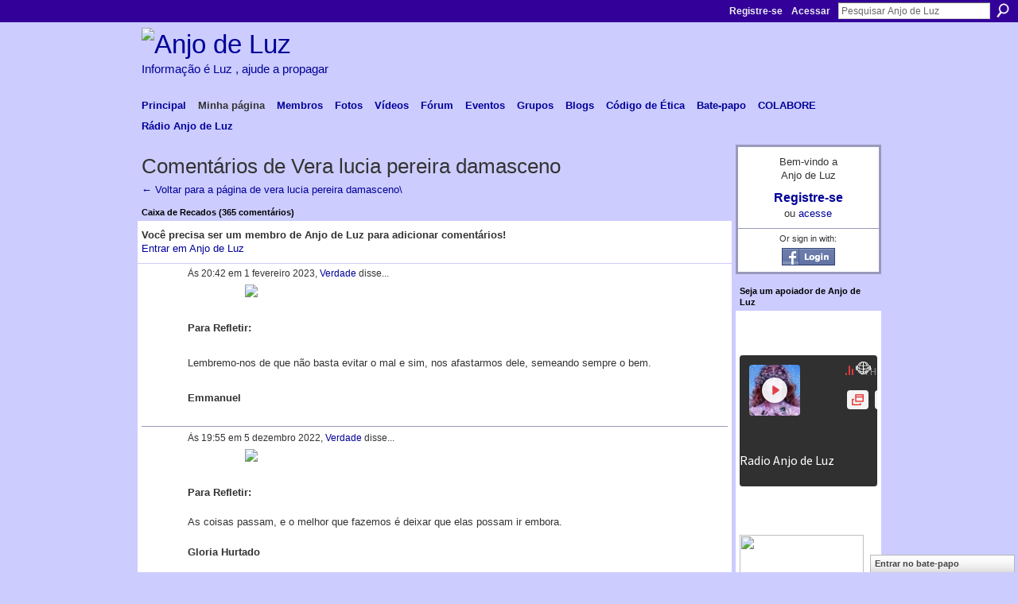

--- FILE ---
content_type: text/html; charset=UTF-8
request_url: https://anjodeluz.ning.com/profiles/comment/list?attachedToType=User&attachedTo=2lacrfa9fxwgx&commentId=867289%3AComment%3A4663282&xg_source=activity
body_size: 67556
content:
<!DOCTYPE html>
<html lang="pt" xmlns:og="http://ogp.me/ns#">
    <head data-layout-view="default">
<script>
    window.dataLayer = window.dataLayer || [];
        </script>
<!-- Google Tag Manager -->
<script>(function(w,d,s,l,i){w[l]=w[l]||[];w[l].push({'gtm.start':
new Date().getTime(),event:'gtm.js'});var f=d.getElementsByTagName(s)[0],
j=d.createElement(s),dl=l!='dataLayer'?'&l='+l:'';j.async=true;j.src=
'https://www.googletagmanager.com/gtm.js?id='+i+dl;f.parentNode.insertBefore(j,f);
})(window,document,'script','dataLayer','GTM-T5W4WQ');</script>
<!-- End Google Tag Manager -->
            <meta http-equiv="Content-Type" content="text/html; charset=utf-8" />
    <title>Coment&aacute;rios de Vera lucia pereira damasceno - Anjo de Luz</title>
    <link rel="icon" href="https://anjodeluz.ning.com/favicon.ico" type="image/x-icon" />
    <link rel="SHORTCUT ICON" href="https://anjodeluz.ning.com/favicon.ico" type="image/x-icon" />
    <meta name="description" content="Anjo de Luz nasceu para troca de informações de espiritualidade e encontros dos trabalhadores da Luz." />
    <meta name="keywords" content="estrada, conexão, ashtar, luz, espiritualidade, paz, anjo, informação, extraterrestres" />
<meta name="title" content="Coment&aacute;rios de Vera lucia pereira damasceno" />
<meta property="og:type" content="website" />
<meta property="og:url" content="https://anjodeluz.ning.com/profiles/comment/list?attachedToType=User&amp;attachedTo=2lacrfa9fxwgx&amp;commentId=867289%3AComment%3A4663282&amp;xg_source=activity" />
<meta property="og:title" content="Coment&aacute;rios de Vera lucia pereira damasceno" />
<meta property="og:image" content="https://storage.ning.com/topology/rest/1.0/file/get/2745800696?profile=UPSCALE_150x150">
<meta name="twitter:card" content="summary" />
<meta name="twitter:title" content="Coment&aacute;rios de Vera lucia pereira damasceno" />
<meta name="twitter:description" content="Anjo de Luz nasceu para troca de informações de espiritualidade e encontros dos trabalhadores da Luz." />
<meta name="twitter:image" content="https://storage.ning.com/topology/rest/1.0/file/get/2745800696?profile=UPSCALE_150x150" />
<link rel="image_src" href="https://storage.ning.com/topology/rest/1.0/file/get/2745800696?profile=UPSCALE_150x150" />
<script type="text/javascript">
    djConfig = { preventBackButtonFix: false, isDebug: false }
ning = {"CurrentApp":{"premium":true,"iconUrl":"https:\/\/storage.ning.com\/topology\/rest\/1.0\/file\/get\/2745800696?profile=UPSCALE_150x150","url":"httpsanjodeluz.ning.com","domains":[],"online":true,"privateSource":true,"id":"anjodeluz","appId":867289,"description":"Anjo de Luz nasceu para troca de informa&ccedil;&otilde;es de espiritualidade e encontros dos trabalhadores da Luz. ","name":"Anjo de Luz","owner":"Fadasan","createdDate":"2007-07-08T21:54:52.632Z","runOwnAds":false,"category":{"estrada":null,"conex\u00e3o":null,"ashtar":null,"luz":null,"espiritualidade":null,"paz":null,"anjo":null,"informa\u00e7\u00e3o":null,"extraterrestres":null},"tags":["estrada","conex\u00e3o","ashtar","luz","espiritualidade","paz","anjo","informa\u00e7\u00e3o","extraterrestres"]},"CurrentProfile":null,"maxFileUploadSize":7};
        (function(){
            if (!window.ning) { return; }

            var age, gender, rand, obfuscated, combined;

            obfuscated = document.cookie.match(/xgdi=([^;]+)/);
            if (obfuscated) {
                var offset = 100000;
                obfuscated = parseInt(obfuscated[1]);
                rand = obfuscated / offset;
                combined = (obfuscated % offset) ^ rand;
                age = combined % 1000;
                gender = (combined / 1000) & 3;
                gender = (gender == 1 ? 'm' : gender == 2 ? 'f' : 0);
                ning.viewer = {"age":age,"gender":gender};
            }
        })();

        if (window.location.hash.indexOf('#!/') == 0) {
        window.location.replace(window.location.hash.substr(2));
    }
    window.xg = window.xg || {};
xg.captcha = {
    'shouldShow': false,
    'siteKey': '6Ldf3AoUAAAAALPgNx2gcXc8a_5XEcnNseR6WmsT'
};
xg.addOnRequire = function(f) { xg.addOnRequire.functions.push(f); };
xg.addOnRequire.functions = [];
xg.addOnFacebookLoad = function (f) { xg.addOnFacebookLoad.functions.push(f); };
xg.addOnFacebookLoad.functions = [];
xg._loader = {
    p: 0,
    loading: function(set) {  this.p++; },
    onLoad: function(set) {
                this.p--;
        if (this.p == 0 && typeof(xg._loader.onDone) == 'function') {
            xg._loader.onDone();
        }
    }
};
xg._loader.loading('xnloader');
if (window.bzplcm) {
    window.bzplcm._profileCount = 0;
    window.bzplcm._profileSend = function() { if (window.bzplcm._profileCount++ == 1) window.bzplcm.send(); };
}
xg._loader.onDone = function() {
            if(window.bzplcm)window.bzplcm.start('ni');
        xg.shared.util.parseWidgets();    var addOnRequireFunctions = xg.addOnRequire.functions;
    xg.addOnRequire = function(f) { f(); };
    try {
        if (addOnRequireFunctions) { dojo.lang.forEach(addOnRequireFunctions, function(onRequire) { onRequire.apply(); }); }
    } catch (e) {
        if(window.bzplcm)window.bzplcm.ts('nx').send();
        throw e;
    }
    if(window.bzplcm) { window.bzplcm.stop('ni'); window.bzplcm._profileSend(); }
};
window.xn = { track: { event: function() {}, pageView: function() {}, registerCompletedFlow: function() {}, registerError: function() {}, timer: function() { return { lapTime: function() {} }; } } };</script>
<link rel="alternate" type="application/atom+xml" title="Top Content - Anjo de Luz" href="https://anjodeluz.ning.com/leaderboards/blogposts/week?feed=yes&amp;xn_auth=no&amp;n=20&amp;images=yes&amp;imageMaxSize=240" />
<style type="text/css" media="screen,projection">
#xg_navigation ul div.xg_subtab ul li a {
    color:#666666;
    background:#F2F2F2;
}
#xg_navigation ul div.xg_subtab ul li a:hover {
    color:#333333;
    background:#CFDCE2;
}
</style>

<style type="text/css" media="screen,projection">
@import url("https://static.ning.com/socialnetworkmain/widgets/index/css/common.min.css?xn_version=1229287718");
@import url("https://static.ning.com/socialnetworkmain/widgets/profiles/css/component.min.css?xn_version=467783652");
@import url("https://static.ning.com/socialnetworkmain/widgets/chat/css/bottom-bar.min.css?xn_version=512265546");

</style>

<style type="text/css" media="screen,projection">
@import url("/generated-69469104ac83e5-00761687-css?xn_version=202512201152");

</style>

<style type="text/css" media="screen,projection">
@import url("/generated-69468fcddc5265-31794083-css?xn_version=202512201152");

</style>

<!--[if IE 6]>
    <link rel="stylesheet" type="text/css" href="https://static.ning.com/socialnetworkmain/widgets/index/css/common-ie6.min.css?xn_version=463104712" />
<![endif]-->
<!--[if IE 7]>
<link rel="stylesheet" type="text/css" href="https://static.ning.com/socialnetworkmain/widgets/index/css/common-ie7.css?xn_version=2712659298" />
<![endif]-->
<link rel="EditURI" type="application/rsd+xml" title="RSD" href="https://anjodeluz.ning.com/profiles/blog/rsd" />

    </head>
    <body>
<!-- Google Tag Manager (noscript) -->
<noscript><iframe src="https://www.googletagmanager.com/ns.html?id=GTM-T5W4WQ"
height="0" width="0" style="display:none;visibility:hidden"></iframe></noscript>
<!-- End Google Tag Manager (noscript) -->
                <div id="xn_bar">
            <div id="xn_bar_menu">
                <div id="xn_bar_menu_branding" >
                                    </div>

                <div id="xn_bar_menu_more">
                    <form id="xn_bar_menu_search" method="GET" action="https://anjodeluz.ning.com/main/search/search">
                        <fieldset>
                            <input type="text" name="q" id="xn_bar_menu_search_query" value="Pesquisar Anjo de Luz" _hint="Pesquisar Anjo de Luz" accesskey="4" class="text xj_search_hint" />
                            <a id="xn_bar_menu_search_submit" href="#" onclick="document.getElementById('xn_bar_menu_search').submit();return false">Procurar</a>
                        </fieldset>
                    </form>
                </div>

                            <ul id="xn_bar_menu_tabs">
                                            <li><a href="https://anjodeluz.ning.com/main/authorization/signUp?target=https%3A%2F%2Fanjodeluz.ning.com%2Fprofiles%2Fcomment%2Flist%3FattachedToType%3DUser%26attachedTo%3D2lacrfa9fxwgx%26commentId%3D867289%253AComment%253A4663282%26xg_source%3Dactivity">Registre-se</a></li>
                                                <li><a href="https://anjodeluz.ning.com/main/authorization/signIn?target=https%3A%2F%2Fanjodeluz.ning.com%2Fprofiles%2Fcomment%2Flist%3FattachedToType%3DUser%26attachedTo%3D2lacrfa9fxwgx%26commentId%3D867289%253AComment%253A4663282%26xg_source%3Dactivity">Acessar</a></li>
                                    </ul>
                        </div>
        </div>
        
        
        <div id="xg" class="xg_theme xg_widget_profiles xg_widget_profiles_comment xg_widget_profiles_comment_list" data-layout-pack="classic">
            <div id="xg_head">
                <div id="xg_masthead">
                    <p id="xg_sitename"><a id="application_name_header_link" href="/"><img src="https://storage.ning.com/topology/rest/1.0/file/get/1227758071?profile=RESIZE_1024x1024" alt="Anjo de Luz"></a></p>
                    <p id="xg_sitedesc" class="xj_site_desc">Informa&ccedil;&atilde;o &eacute; Luz , ajude a propagar</p>
                </div>
                <div id="xg_navigation">
                    <ul>
    <li id="xg_tab_main" class="xg_subtab"><a href="/"><span>Principal</span></a></li><li id="xg_tab_profile" class="xg_subtab this"><a href="/profiles"><span>Minha p&aacute;gina</span></a></li><li id="xg_tab_members" class="xg_subtab"><a href="/profiles/members/"><span>Membros</span></a></li><li id="xg_tab_photo" class="xg_subtab"><a href="/photo"><span>Fotos</span></a></li><li id="xg_tab_video" class="xg_subtab"><a href="/video"><span>V&iacute;deos</span></a></li><li id="xg_tab_forum" class="xg_subtab"><a href="/forum"><span>F&oacute;rum</span></a></li><li id="xg_tab_events" class="xg_subtab"><a href="/events"><span>Eventos</span></a></li><li id="xg_tab_groups" class="xg_subtab"><a href="/groups"><span>Grupos</span></a></li><li id="xg_tab_blogs" class="xg_subtab"><a href="/profiles/blog/list"><span>Blogs</span></a></li><li id="xg_tab_xn4" class="xg_subtab"><a href="/forum/topics/codigo-de-etica-e-conduta-de" target="_blank"><span>C&oacute;digo de &Eacute;tica</span></a></li><li id="xg_tab_chat" class="xg_subtab"><a href="/chat"><span>Bate-papo</span></a></li><li id="xg_tab_xn5" class="xg_subtab"><a href="/page/colabore" target="_blank"><span>COLABORE</span></a></li><li id="xg_tab_xn6" class="xg_subtab"><a href="/page/r-dio-anjo-de-luz" target="_blank"><span>R&aacute;dio Anjo de Luz</span></a></li></ul>

                </div>
            </div>
            
            <div id="xg_body">
                
                <div class="xg_column xg_span-16 xj_classic_canvas">
                    <div class="xg_headline">
<div class="tb"><h1>Coment&aacute;rios de Vera lucia pereira damasceno</h1>
    </div>
</div>
<div class="easyclear">
    <ul class="backlink navigation">
                <li><a href="/profile/veraluciapereiradamasceno">&#8592; Voltar para a página de vera lucia pereira damasceno\</a></li>
    </ul>
</div>

<div class="xg_module">
    <div id="com" class="xg_module_head">
    <h2 id="chatter_box_heading" numComments="365">Caixa de Recados (365 comentários) </h2>
</div>            <div class="xg_module_body">
            <a name="add_comment"></a>
  <h3>Você precisa ser um membro de Anjo de Luz para adicionar comentários!</h3>
             <p><a href="https://anjodeluz.ning.com/main/authorization/signUp?target=https%3A%2F%2Fanjodeluz.ning.com%2Fprofiles%2Fcomment%2Flist%3FattachedToType%3DUser%26attachedTo%3D2lacrfa9fxwgx%26commentId%3D867289%253AComment%253A4663282%26xg_source%3Dactivity">Entrar em Anjo de Luz</a></p>
          </div>
        <div class="xg_module_body">
        <div id="xg_profiles_chatterwall_list" _scrollTo="chatter-867289:Comment:4663282">
<dl id="chatter-867289:Comment:4734801" class="comment vcard xg_lightborder">    <dt>Às 20:42 em 1 fevereiro 2023, <a class="fn url" href="/profile/Verdade"><span class="table_img dy-avatar dy-avatar-48 "><img  class="photo " src="https://storage.ning.com/topology/rest/1.0/file/get/11768374082?profile=RESIZE_48X48&amp;width=48&amp;height=48&amp;crop=1%3A1" alt="" /></span>Verdade</a> disse...    </dt>
    <dd><div class="xg_user_generated"><div style="text-align: justify;"><p style="text-align: center;"><a href="https://storage.ning.com/topology/rest/1.0/file/get/10952879677?profile=original" target="_blank" rel="noopener"><img src="https://storage.ning.com/topology/rest/1.0/file/get/10952879677?profile=RESIZE_710x" width="500" class="align-center"/></a></p>
<p></p>
<p><strong>Para Refletir:</strong></p>
<p></p>
<p>Lembremo-nos de que não basta evitar o mal e sim, nos afastarmos dele, semeando sempre o bem.</p>
<p></p>
<p><strong>Emmanuel</strong></p>
<p></p>
</div></div></dd>    <span class="chatter-timestamp" id="chatter-timestamp-1675294943"></span>
         </dl><dl id="chatter-867289:Comment:4726716" class="comment vcard xg_lightborder">    <dt>Às 19:55 em 5 dezembro 2022, <a class="fn url" href="/profile/Verdade"><span class="table_img dy-avatar dy-avatar-48 "><img  class="photo " src="https://storage.ning.com/topology/rest/1.0/file/get/11768374082?profile=RESIZE_48X48&amp;width=48&amp;height=48&amp;crop=1%3A1" alt="" /></span>Verdade</a> disse...    </dt>
    <dd><div class="xg_user_generated"><div style="text-align: justify;"><p style="text-align: center;"><a href="https://storage.ning.com/topology/rest/1.0/file/get/10901760860?profile=original" target="_blank" rel="noopener"><img src="https://storage.ning.com/topology/rest/1.0/file/get/10901760860?profile=RESIZE_710x" width="500" class="align-center"/></a></p>
<p></p>
<strong>Para Refletir:</strong><br />
<p></p>
As coisas passam, e o melhor que fazemos é deixar que elas possam ir embora.<br />
<p></p>
<strong>Gloria Hurtado</strong><br />
<p></p>
</div></div></dd>    <span class="chatter-timestamp" id="chatter-timestamp-1670280902"></span>
         </dl><dl id="chatter-867289:Comment:4725558" class="comment vcard xg_lightborder">    <dt>Às 20:19 em 1 dezembro 2022, <a class="fn url" href="/profile/Verdade"><span class="table_img dy-avatar dy-avatar-48 "><img  class="photo " src="https://storage.ning.com/topology/rest/1.0/file/get/11768374082?profile=RESIZE_48X48&amp;width=48&amp;height=48&amp;crop=1%3A1" alt="" /></span>Verdade</a> disse...    </dt>
    <dd><div class="xg_user_generated"><div style="text-align: justify;"><p style="text-align: center;"><a href="https://storage.ning.com/topology/rest/1.0/file/get/10897102469?profile=original" target="_blank" rel="noopener"><img src="https://storage.ning.com/topology/rest/1.0/file/get/10897102469?profile=RESIZE_710x" width="500" class="align-center"/></a></p>
<p></p>
<strong>Para Refletir:</strong><br />
<p></p>
Todos estamos fadados à felicidade, à perfeição.<br />
<p></p>
<strong>Joanna de Ângelis</strong><br />
<p></p>
</div></div></dd>    <span class="chatter-timestamp" id="chatter-timestamp-1669936747"></span>
         </dl><dl id="chatter-867289:Comment:4721227" class="comment vcard xg_lightborder">    <dt>Às 15:41 em 24 outubro 2022, <a class="fn url" href="/profile/Verdade"><span class="table_img dy-avatar dy-avatar-48 "><img  class="photo " src="https://storage.ning.com/topology/rest/1.0/file/get/11768374082?profile=RESIZE_48X48&amp;width=48&amp;height=48&amp;crop=1%3A1" alt="" /></span>Verdade</a> disse...    </dt>
    <dd><div class="xg_user_generated"><div style="text-align: justify;"><p style="text-align: center;"><a href="https://storage.ning.com/topology/rest/1.0/file/get/10853857867?profile=original" target="_blank" rel="noopener"><img src="https://storage.ning.com/topology/rest/1.0/file/get/10853857867?profile=RESIZE_710x" width="500" class="align-center"/></a></p>
<p></p>
<p><strong>Para Refletir:</strong></p>
<p></p>
<p>A felicidade não é uma dependência, é uma decisão.</p>
<p></p>
<p><strong>Osho</strong></p>
<p></p>
</div></div></dd>    <span class="chatter-timestamp" id="chatter-timestamp-1666636862"></span>
         </dl><dl id="chatter-867289:Comment:4719200" class="comment vcard xg_lightborder">    <dt>Às 13:38 em 1 outubro 2022, <a class="fn url" href="/profile/Verdade"><span class="table_img dy-avatar dy-avatar-48 "><img  class="photo " src="https://storage.ning.com/topology/rest/1.0/file/get/11768374082?profile=RESIZE_48X48&amp;width=48&amp;height=48&amp;crop=1%3A1" alt="" /></span>Verdade</a> disse...    </dt>
    <dd><div class="xg_user_generated"><div style="text-align: justify;"><p style="text-align: center;"><a href="https://storage.ning.com/topology/rest/1.0/file/get/10832299099?profile=original" target="_blank" rel="noopener"><img src="https://storage.ning.com/topology/rest/1.0/file/get/10832299099?profile=RESIZE_710x" width="500" class="align-center"/></a></p>
<p></p>
<strong>Para Refletir:</strong><br />
<p></p>
Todas as coisas magníficas foram conseguidas por aqueles que ousaram acreditar que algo dentro deles era superior às circunstâncias...<br />
<p></p>
<strong>Bruce Barton</strong><br />
<p></p>
</div></div></dd>    <span class="chatter-timestamp" id="chatter-timestamp-1664642291"></span>
         </dl><dl id="chatter-867289:Comment:4718255" class="comment vcard xg_lightborder">    <dt>Às 14:52 em 26 setembro 2022, <a class="fn url" href="/profile/Verdade"><span class="table_img dy-avatar dy-avatar-48 "><img  class="photo " src="https://storage.ning.com/topology/rest/1.0/file/get/11768374082?profile=RESIZE_48X48&amp;width=48&amp;height=48&amp;crop=1%3A1" alt="" /></span>Verdade</a> disse...    </dt>
    <dd><div class="xg_user_generated"><div style="text-align: justify;"><p style="text-align: center;"><a href="https://storage.ning.com/topology/rest/1.0/file/get/10828195892?profile=original" target="_blank" rel="noopener"><img src="https://storage.ning.com/topology/rest/1.0/file/get/10828195892?profile=RESIZE_710x" width="500" class="align-center"/></a></p>
<p></p>
<strong>Para Refletir:</strong><br />
<p></p>
Somente leve para o amanhã o que lhe fez bem hoje.<br />
<p></p>
<strong>Frei Jaime Bettega</strong><br />
<p></p>
</div></div></dd>    <span class="chatter-timestamp" id="chatter-timestamp-1664214776"></span>
         </dl><dl id="chatter-867289:Comment:4715596" class="comment vcard xg_lightborder">    <dt>Às 17:57 em 26 agosto 2022, <a class="fn url" href="/profile/Verdade"><span class="table_img dy-avatar dy-avatar-48 "><img  class="photo " src="https://storage.ning.com/topology/rest/1.0/file/get/11768374082?profile=RESIZE_48X48&amp;width=48&amp;height=48&amp;crop=1%3A1" alt="" /></span>Verdade</a> disse...    </dt>
    <dd><div class="xg_user_generated"><div style="text-align: justify;"><a href="https://storage.ning.com/topology/rest/1.0/file/get/10793586901?profile=original" target="_blank" rel="noopener"><img src="https://storage.ning.com/topology/rest/1.0/file/get/10793586901?profile=RESIZE_710x" width="500" class="align-center"/></a><p></p>
<strong>Para Refletir:</strong><br />
<p></p>
Reencarnaste para crescer e ser feliz.<br />
<p></p>
<strong>Joanna de Ângelis</strong><br />
<p></p>
</div></div></dd>    <span class="chatter-timestamp" id="chatter-timestamp-1661547445"></span>
         </dl><dl id="chatter-867289:Comment:4714303" class="comment vcard xg_lightborder">    <dt>Às 13:55 em 12 agosto 2022, <a class="fn url" href="/profile/Verdade"><span class="table_img dy-avatar dy-avatar-48 "><img  class="photo " src="https://storage.ning.com/topology/rest/1.0/file/get/11768374082?profile=RESIZE_48X48&amp;width=48&amp;height=48&amp;crop=1%3A1" alt="" /></span>Verdade</a> disse...    </dt>
    <dd><div class="xg_user_generated"><div style="text-align: justify;"><p style="text-align: center;"><a href="https://storage.ning.com/topology/rest/1.0/file/get/10764450653?profile=original" target="_blank" rel="noopener"><img src="https://storage.ning.com/topology/rest/1.0/file/get/10764450653?profile=RESIZE_710x" width="500" class="align-center"/></a></p>
<p></p>
<strong>Para Refletir:</strong><br />
<p></p>
Não te afastes da paciência quando as dificuldades se agravem.<br />
<p></p>
<strong>Meimei</strong><br />
<p></p>
</div></div></dd>    <span class="chatter-timestamp" id="chatter-timestamp-1660323342"></span>
         </dl><dl id="chatter-867289:Comment:4688913" class="comment vcard xg_lightborder">    <dt>Às 12:52 em 15 fevereiro 2022, <a class="fn url" href="/profile/Verdade"><span class="table_img dy-avatar dy-avatar-48 "><img  class="photo " src="https://storage.ning.com/topology/rest/1.0/file/get/11768374082?profile=RESIZE_48X48&amp;width=48&amp;height=48&amp;crop=1%3A1" alt="" /></span>Verdade</a> disse...    </dt>
    <dd><div class="xg_user_generated"><p style="text-align: center;"><a href="https://storage.ning.com/topology/rest/1.0/file/get/10104757273?profile=original" target="_blank" rel="noopener"><img src="https://storage.ning.com/topology/rest/1.0/file/get/10104757273?profile=RESIZE_710x" width="500" class="align-center"/></a></p>
<p></p>
<p><strong>Para Refletir:</strong></p>
<p></p>
<p>... faze agora todo o bem que puderes porque dia igual ao de hoje só terás uma vez.</p>
<p></p>
<p><strong>Emmanuel</strong></p>
<p></p></div></dd>    <span class="chatter-timestamp" id="chatter-timestamp-1644940328"></span>
         </dl><dl id="chatter-867289:Comment:4676737" class="comment vcard xg_lightborder">    <dt>Às 18:39 em 2 dezembro 2021, <a class="fn url" href="/profile/Verdade"><span class="table_img dy-avatar dy-avatar-48 "><img  class="photo " src="https://storage.ning.com/topology/rest/1.0/file/get/11768374082?profile=RESIZE_48X48&amp;width=48&amp;height=48&amp;crop=1%3A1" alt="" /></span>Verdade</a> disse...    </dt>
    <dd><div class="xg_user_generated"><div style="text-align: justify;"><p style="text-align: center;"></p>
<p><a href="https://storage.ning.com/topology/rest/1.0/file/get/9873690475?profile=original" target="_blank" rel="noopener"><img src="https://storage.ning.com/topology/rest/1.0/file/get/9873690475?profile=RESIZE_710x" width="500" class="align-center"/></a></p>
<p></p>
<p><strong>Para Refletir:</strong></p>
<p></p>
<p>Não obstante exclamares, muitas vezes, desconsoladamente, “como me sinto só!...” – Deus está contigo em todos os lugares.</p>
<p></p>
<p><strong>Emmanuel</strong></p>
<p></p>
</div></div></dd>    <span class="chatter-timestamp" id="chatter-timestamp-1638481172"></span>
         </dl><dl id="chatter-867289:Comment:4663282" class="comment vcard xg_lightborder">    <dt>Às 13:29 em 4 outubro 2021, <a class="fn url" href="/profile/Verdade"><span class="table_img dy-avatar dy-avatar-48 "><img  class="photo " src="https://storage.ning.com/topology/rest/1.0/file/get/11768374082?profile=RESIZE_48X48&amp;width=48&amp;height=48&amp;crop=1%3A1" alt="" /></span>Verdade</a> disse...    </dt>
    <dd><div class="xg_user_generated"><div style="text-align: justify;"><p style="text-align: center;"><a href="https://storage.ning.com/topology/rest/1.0/file/get/9641683888?profile=original" target="_blank" rel="noopener"><img src="https://storage.ning.com/topology/rest/1.0/file/get/9641683888?profile=RESIZE_710x" width="500" class="align-center"/></a></p>
<p></p>
<strong>Para Refletir:</strong><br />
<p></p>
Guarde para com tudo e para com todos a disposição de cooperar para o bem.<br />
<p></p>
<strong>André Luiz</strong><br />
<p></p>
</div></div></dd>    <span class="chatter-timestamp" id="chatter-timestamp-1633364992"></span>
         </dl><dl id="chatter-867289:Comment:4528119" class="comment vcard xg_lightborder">    <dt>Às 22:59 em 12 setembro 2020, <a class="fn url" href="/profile/Verdade"><span class="table_img dy-avatar dy-avatar-48 "><img  class="photo " src="https://storage.ning.com/topology/rest/1.0/file/get/11768374082?profile=RESIZE_48X48&amp;width=48&amp;height=48&amp;crop=1%3A1" alt="" /></span>Verdade</a> disse...    </dt>
    <dd><div class="xg_user_generated"><div class="bi6gxh9e" style="text-align: center;"><span class="oi732d6d ik7dh3pa d2edcug0 hpfvmrgz qv66sw1b c1et5uql jq4qci2q a3bd9o3v knj5qynh oo9gr5id"><span><i>"Não perca tempo!"</i></span></span></div>
<div class="bi6gxh9e" style="text-align: center;"><strong><span class="oi732d6d ik7dh3pa d2edcug0 hpfvmrgz qv66sw1b c1et5uql jq4qci2q a3bd9o3v knj5qynh oo9gr5id"><i>(Padre Fábio de Melo)</i></span></strong></div>
<p></p>
<a href="https://storage.ning.com/topology/rest/1.0/file/get/7910552689?profile=original" target="_blank"><img src="https://storage.ning.com/topology/rest/1.0/file/get/7910552689?profile=RESIZE_710x" width="500" class="align-center"/></a></div></dd>    <span class="chatter-timestamp" id="chatter-timestamp-1599962348"></span>
         </dl><dl id="chatter-867289:Comment:4415289" class="comment vcard xg_lightborder">    <dt>Às 9:08 em 16 dezembro 2018, <a class="fn url" href="/profile/Verdade"><span class="table_img dy-avatar dy-avatar-48 "><img  class="photo " src="https://storage.ning.com/topology/rest/1.0/file/get/11768374082?profile=RESIZE_48X48&amp;width=48&amp;height=48&amp;crop=1%3A1" alt="" /></span>Verdade</a> disse...    </dt>
    <dd><div class="xg_user_generated"><div style="text-align: center;"><em>"Raciocine imparcialmente, e nada aceite sem entender."</em></div>
<div style="text-align: center;"><em><b>(C. Torres Pastorino)</b></em></div>
<p></p>
<p><a href="https://storage.ning.com/topology/rest/1.0/file/get/375149495?profile=original" target="_blank" rel="noopener"><img src="https://storage.ning.com/topology/rest/1.0/file/get/375149495?profile=original&amp;width=500" width="500" class="align-center"/></a></p></div></dd>    <span class="chatter-timestamp" id="chatter-timestamp-1544962138"></span>
         </dl><dl id="chatter-867289:Comment:4412416" class="comment vcard xg_lightborder">    <dt>Às 16:21 em 3 dezembro 2018, <a class="fn url" href="/profile/Verdade"><span class="table_img dy-avatar dy-avatar-48 "><img  class="photo " src="https://storage.ning.com/topology/rest/1.0/file/get/11768374082?profile=RESIZE_48X48&amp;width=48&amp;height=48&amp;crop=1%3A1" alt="" /></span>Verdade</a> disse...    </dt>
    <dd><div class="xg_user_generated"><p style="text-align: center;"><em>"Estou revirando meu mundo..."</em><br/> <strong><em>(Sirlei L. Passolongo)</em></strong></p>
<p></p>
<a href="https://storage.ning.com/topology/rest/1.0/file/get/207394602?profile=original" target="_blank"><img src="https://storage.ning.com/topology/rest/1.0/file/get/207394602?profile=original&amp;width=500" width="500" class="align-center"/></a></div></dd>    <span class="chatter-timestamp" id="chatter-timestamp-1543864892"></span>
         </dl><dl id="chatter-867289:Comment:4409099" class="comment vcard xg_lightborder">    <dt>Às 7:30 em 18 novembro 2018, <a class="fn url" href="/profile/Verdade"><span class="table_img dy-avatar dy-avatar-48 "><img  class="photo " src="https://storage.ning.com/topology/rest/1.0/file/get/11768374082?profile=RESIZE_48X48&amp;width=48&amp;height=48&amp;crop=1%3A1" alt="" /></span>Verdade</a> disse...    </dt>
    <dd><div class="xg_user_generated"><p style="text-align: center;"><em>"Plantio e colheita são sempre de nossa escolha."</em><br/> <strong><em>(Emmanuel)</em></strong></p>
<p></p>
<a href="https://storage.ning.com/topology/rest/1.0/file/get/135567907?profile=original" target="_blank"><img src="https://storage.ning.com/topology/rest/1.0/file/get/135567907?profile=original&amp;width=500" width="500" class="align-center"/></a></div></dd>    <span class="chatter-timestamp" id="chatter-timestamp-1542537050"></span>
         </dl><dl id="chatter-867289:Comment:4404520" class="comment vcard xg_lightborder">    <dt>Às 18:18 em 22 outubro 2018, <a class="fn url" href="/profile/Verdade"><span class="table_img dy-avatar dy-avatar-48 "><img  class="photo " src="https://storage.ning.com/topology/rest/1.0/file/get/11768374082?profile=RESIZE_48X48&amp;width=48&amp;height=48&amp;crop=1%3A1" alt="" /></span>Verdade</a> disse...    </dt>
    <dd><div class="xg_user_generated"><p style="text-align: center;"><em>"Nada nessa vida é por acaso."</em><br/> <strong><em>(Chico Xavier)</em></strong></p>
<p></p>
<a href="http://storage.ning.com/topology/rest/1.0/file/get/1219551747?profile=original" target="_self"><img width="500" src="http://storage.ning.com/topology/rest/1.0/file/get/1219551747?profile=RESIZE_1024x1024" width="500" class="align-center"/></a></div></dd>    <span class="chatter-timestamp" id="chatter-timestamp-1540243118"></span>
         </dl><dl id="chatter-867289:Comment:4401888" class="comment vcard xg_lightborder">    <dt>Às 7:01 em 15 outubro 2018, <a class="fn url" href="/profile/Verdade"><span class="table_img dy-avatar dy-avatar-48 "><img  class="photo " src="https://storage.ning.com/topology/rest/1.0/file/get/11768374082?profile=RESIZE_48X48&amp;width=48&amp;height=48&amp;crop=1%3A1" alt="" /></span>Verdade</a> disse...    </dt>
    <dd><div class="xg_user_generated"><p style="text-align: center;"><em>"A felicidade é um estado de espírito."</em><br/> <strong><em>(Dalai Lama)</em></strong></p>
<p></p>
<a href="http://storage.ning.com/topology/rest/1.0/file/get/1219551065?profile=original" target="_self"><img width="500" src="http://storage.ning.com/topology/rest/1.0/file/get/1219551065?profile=RESIZE_1024x1024" width="500" class="align-center"/></a></div></dd>    <span class="chatter-timestamp" id="chatter-timestamp-1539597706"></span>
         </dl><dl id="chatter-867289:Comment:4401115" class="comment vcard xg_lightborder">    <dt>Às 8:07 em 11 outubro 2018, <a class="fn url" href="/profile/Verdade"><span class="table_img dy-avatar dy-avatar-48 "><img  class="photo " src="https://storage.ning.com/topology/rest/1.0/file/get/11768374082?profile=RESIZE_48X48&amp;width=48&amp;height=48&amp;crop=1%3A1" alt="" /></span>Verdade</a> disse...    </dt>
    <dd><div class="xg_user_generated"><div style="text-align: center;"><em>"Saber não é tudo. É necessário fazer."</em></div>
<div style="text-align: center;"><strong><em>(Emmanuel)</em></strong></div>
<p></p>
<a href="http://storage.ning.com/topology/rest/1.0/file/get/1219551017?profile=original" target="_self"><img width="500" src="http://storage.ning.com/topology/rest/1.0/file/get/1219551017?profile=RESIZE_1024x1024" width="500" class="align-center"/></a></div></dd>    <span class="chatter-timestamp" id="chatter-timestamp-1539256038"></span>
         </dl><dl id="chatter-867289:Comment:4399780" class="comment vcard xg_lightborder">    <dt>Às 9:29 em 7 outubro 2018, <a class="fn url" href="/profile/Verdade"><span class="table_img dy-avatar dy-avatar-48 "><img  class="photo " src="https://storage.ning.com/topology/rest/1.0/file/get/11768374082?profile=RESIZE_48X48&amp;width=48&amp;height=48&amp;crop=1%3A1" alt="" /></span>Verdade</a> disse...    </dt>
    <dd><div class="xg_user_generated"><p style="text-align: center;"><img src="http://storage.ning.com/topology/rest/1.0/file/get/34057961?profile=original"/></p>
<p style="text-align: center;"></p>
<p><img width="530" src="http://storage.ning.com/topology/rest/1.0/file/get/1219546344?profile=RESIZE_1024x1024" class="align-center"/></p></div></dd>    <span class="chatter-timestamp" id="chatter-timestamp-1538915389"></span>
         </dl><dl id="chatter-867289:Comment:4399808" class="comment vcard xg_lightborder last-child">    <dt>Às 10:41 em 6 outubro 2018, <a class="fn url" href="/profile/Verdade"><span class="table_img dy-avatar dy-avatar-48 "><img  class="photo " src="https://storage.ning.com/topology/rest/1.0/file/get/11768374082?profile=RESIZE_48X48&amp;width=48&amp;height=48&amp;crop=1%3A1" alt="" /></span>Verdade</a> disse...    </dt>
    <dd><div class="xg_user_generated"><p><a href="http://storage.ning.com/topology/rest/1.0/file/get/1219549374?profile=original" target="_self"><img width="530" src="http://storage.ning.com/topology/rest/1.0/file/get/1219549374?profile=RESIZE_1024x1024" width="530" class="align-center"/></a></p></div></dd>    <span class="chatter-timestamp" id="chatter-timestamp-1538833302"></span>
         </dl>  <ul class="list chatter nobullets">
    <li class="sparse" id="xg_profiles_chatterwall_empty" style="display:none;">Sem comentários por enquanto!</li>
  </ul>
</div>

                                <ul class="pagination easyclear ">
                        <li class="xg_lightfont"><span>‹  Anterior</span></li>
                    <li><span>1</span></li>
                    <li><a href="https://anjodeluz.ning.com/profiles/comment/list?attachedToType=User&amp;attachedTo=2lacrfa9fxwgx&amp;page=2">2</a></li>
                            <li><a href="https://anjodeluz.ning.com/profiles/comment/list?attachedToType=User&amp;attachedTo=2lacrfa9fxwgx&amp;page=3">3</a></li>
                                <li><span>&hellip;</span><li>
                                    <li><a href="https://anjodeluz.ning.com/profiles/comment/list?attachedToType=User&amp;attachedTo=2lacrfa9fxwgx&amp;page=19">19</a></li>
                                <li><a class="" href="https://anjodeluz.ning.com/profiles/comment/list?attachedToType=User&amp;attachedTo=2lacrfa9fxwgx&amp;page=2">Próximo ›</a></li>
                                <li class="right">
                        <span style="display:none" dojoType="Pagination" _maxPage="19" _gotoUrl="https://anjodeluz.ning.com/profiles/comment/list?attachedToType=User&amp;attachedTo=2lacrfa9fxwgx&amp;page=__PAGE___">
                        <label>Página</label>
                        <input class="textfield pagination_input align-right" value="2" type="text" name="goto_page" size="2"/>
                        <input class="goto_button button" value="Ir" type="button"/></span>
                    </li>
                            </ul>
            </div>
</div>

                </div>
                <div class="xg_column xg_span-4 xg_last xj_classic_sidebar">
                        <div class="xg_module" id="xg_module_account">
        <div class="xg_module_body xg_signup xg_lightborder">
            <p>Bem-vindo a<br />Anjo de Luz</p>
                        <p class="last-child"><big><strong><a href="https://anjodeluz.ning.com/main/authorization/signUp?target=https%3A%2F%2Fanjodeluz.ning.com%2Fprofiles%2Fcomment%2Flist%3FattachedToType%3DUser%26attachedTo%3D2lacrfa9fxwgx%26commentId%3D867289%253AComment%253A4663282%26xg_source%3Dactivity">Registre-se</a></strong></big><br/>ou <a href="https://anjodeluz.ning.com/main/authorization/signIn?target=https%3A%2F%2Fanjodeluz.ning.com%2Fprofiles%2Fcomment%2Flist%3FattachedToType%3DUser%26attachedTo%3D2lacrfa9fxwgx%26commentId%3D867289%253AComment%253A4663282%26xg_source%3Dactivity" style="white-space:nowrap">acesse</a></p>
                            <div class="xg_external_signup xg_lightborder xj_signup">
                    <p class="dy-small">Or sign in with:</p>
                    <ul class="providers">
            <li>
            <a
                onclick="xg.index.authorization.social.openAuthWindow(
                    'https://auth.ning.com/socialAuth/facebook?edfm=AvhT3bga0Z%2BlPL8iptl%2BUWTV8UKSNaybGJKmmr6cxW8rBbEVjVU0kCNJJUB56J7%2F0G6%2FPr5PNf5zIGLYgc%2BmpdMbPYIIVmGFjM2%2F5w9K5ieJouEfi%2FJDUC2p9X%2BL5NbEMY%2BqrLIYf8c1IpFG3ay9HtCZprH5pTRFEsQKoVvsRjTx%2BMsUqotDwRShY91qgVLE4gCdyQZCTRhHSHrcVmVVawIJptyG7UxrhMDLpCOWEYVgR40DLTgbc%2F48OOiTFHRib2WIAQ4Zo4U2EQP6%2BNXurPA35MYrWvD4GiQ0UMUXK4O%2BsQnkmNIABK0e6Ep8W1raBsFiStBWZ8aexsknJI9lvY%2BpNXROvx4t8yzDOqesq%2F9fxUtdgD2d6mwc4D51BuNcYaVe4tfMU1gvqg1TkI2pGC8Vhkru7mQWsvDZQBTVvW2feLbw8JzZcURG1ZR%2BA%2BpPQQZfxhCcXlLoKL7tTeaAZfAdLnYt0MWyhXhAjdxvj21swjTRsV%2FMWswZKxkzGfOqe86U%2BO1oTivJ3xQ8iOLDbtT2cp2H092WjnRgLRHGjnj2upX096RNi7Oi7Zy3Oc%2FzC2wfMD0Kc8BVL%2BhUtiAbcg%3D%3D'
                    ); return false;">
                            <img src="https://static.ning.com/socialnetworkmain/widgets/index/gfx/admin/facebook-login-button.png?xn_version=3895636671" alt="Facebook" title="Facebook" />
                        </a>
        </li>
    </ul>
                </div>
                    </div>
    </div>
<div class="xg_module html_module module_text xg_reset" data-module_name="text"
        >
        <div class="xg_module_head"><h2>Seja um apoiador de Anjo de Luz</h2></div>
        <div class="xg_module_body xg_user_generated">
            <p><audio class="audio-for-speech"></audio></p>
<div class="translate-tooltip-mtz hidden">
<div class="header">
<div class="header-controls">Translator</div>
<div class="header-controls"></div>
</div>
<div class="translated-text">
<div class="words"></div>
<div class="sentences"></div>
</div>
</div>
<p></p>
<p><iframe src="https://public-player-widget.webradiosite.com/?cover=1&amp;current_track=1&amp;schedules=1&amp;link=1&amp;popup=1&amp;share=1&amp;embed=0&amp;auto_play=0&amp;source=3244&amp;theme=dark&amp;color=1&amp;identifier=ning&amp;info=https%3A%2F%2Fpublic-player-widget.webradiosite.com%2Fapp%2Fplayer%2Finfo%2F1669%3Fhash%3D8188e07ad7df3e5bdc1045eafe71e3b57ad4d7c9&amp;locale=pt-br" border="0" scrolling="no" allow="autoplay; clipboard-write" allowtransparency="true" style="background-color: unset; width: 100%;" height="165" frameborder="0" _origwidth="100" _origwidth="100"></iframe></p>
<p><audio class="audio-for-speech"></audio></p>
<div class="translate-tooltip-mtz hidden">
<div class="header">
<div class="header-controls">Translator</div>
<div class="header-controls"></div>
</div>
<div class="translated-text">
<div class="words"></div>
<div class="sentences"></div>
</div>
</div>
<p></p>
<p><a href="https://storage.ning.com/topology/rest/1.0/file/get/10898175264?profile=original" target="_blank" rel="noopener"><img src="https://storage.ning.com/topology/rest/1.0/file/get/10898175264?profile=RESIZE_710x" class="align-full" width="156" height="103"  /></a></p>
<p><strong>Para mantermos os sites de Anjo de Luz, precisamos de ajuda financeira. Para nos apoiar é só clicar!</strong><br />
<strong>Ao fazer sua doação você expressa sua gratidão pelo serviço!</strong></p>
<p><!-- INICIO FORMULARIO BOTAO PAGSEGURO --></p>
<form target="pagseguro" action="https://pagseguro.uol.com.br/checkout/v2/donation.html" method="post"><input name="receiverEmail" value="fadasan@anjodeluz.com.br" type="hidden" ></input> <input name="currency" value="BRL" type="hidden" ></input> <input src="https://p.simg.uol.com.br/out/pagseguro/i/botoes/doacoes/120x53-doar-azul.gif" name="submit" alt="Pague com PagSeguro - é rápido, grátis e seguro!" type="image" ></input></form>
<p></p>
<!-- FINAL FORMULARIO BOTAO PAGSEGURO -->
<form target="pagseguro" action="https://pagseguro.uol.com.br/checkout/v2/donation.html" method="post"></form>
<p><a title="A serviço da Nova Terra" href="http://www.anjodeluz.org/"><img src="http://anjodeluz.org/wp-content/uploads/2012/12/logoanjoo-150x150.jpg" width="150" height="150" border="0"  /></a></p>
<p><span style="font-size: 12pt;"><strong>CHEQUES DA ABUNDÂNCIA</strong></span></p>
<p><span style="font-size: 12pt;"><strong>NA LUA NOVA.</strong></span></p>
<p><span style="font-size: 12pt;"><strong><a href="https://anjodeluz.ning.com/profiles/blogs/cheques-da-abundancia-fazer" target="_blank" rel="noopener">CLIQUE AQUI</a></strong></span></p>
<p>&#160;<a href="http://anjodeluz.net/cemreais.gif" target="_blank" rel="noopener"><img src="http://anjodeluz.net/cemreais.gif?profile=RESIZE_710x" class="align-full" width="163" height="84"  /></a><object classid="clsid:d27cdb6e-ae6d-11cf-96b8-444553540000" codebase="http://download.macromedia.com/pub/shockwave/cabs/flash/swflash.cab#version=6,0,40,0" width="124" height="105" _origwidth="124"><param name="src" value="https://static.ning.com/socialnetworkmain/widgets/index/swf/badge.swf?xn_version=124632088" ></param>
<param name="wmode" value="opaque" ></param>
<param name="flashvars" value="backgroundColor=0x&amp;textColor=0x2C6088&amp;config=http%3A%2F%2Faveluz.ning.com%2Fmain%2Fbadge%2FshowPlayerConfig%3Fxg_source%3Dbadge%26size%3Dmedium%26username%3DFadasan" ></param>
<param name="scale" value="noscale" ></param>
<param name="allowscriptaccess" value="always" ></param>
<param name="allowfullscreen" value="true" ></param>
<param name="pluginspage" value="http://www.macromedia.com/go/getflashplayer" ></param>
<embed wmode="opaque" type="application/x-shockwave-flash" src="https://static.ning.com/socialnetworkmain/widgets/index/swf/badge.swf?xn_version=124632088" flashvars="backgroundColor=0x&amp;textColor=0x2C6088&amp;config=http%3A%2F%2Faveluz.ning.com%2Fmain%2Fbadge%2FshowPlayerConfig%3Fxg_source%3Dbadge%26size%3Dmedium%26username%3DFadasan" scale="noscale" allowscriptaccess="always" allowfullscreen="true" pluginspage="http://www.macromedia.com/go/getflashplayer" width="124" height="105" _origwidth="124"></embed></object><br />
<small><a href="http://aveluz.ning.com/">Visit <em>Ave Luz</em></a></small></p>
<p></p>
<p><a href="http://www.misericordiadivina.net/"><img src="http://misericordiadivina.net/bannermisericordia.jpg" width="125" height="45" border="0"  /></a></p>
<p><a target="_blank" href="http://www.internetdeluz.com.br/" rel="noopener"><img class="align-full" src="http://www.internetdeluz.com.br/pedido4.gif?width=143" width="143"  /></a></p>
<p>&#160;<a target="_blank" href="http://anovaterra.com/" rel="noopener"><img class="align-full" src="https://storage.ning.com/topology/rest/1.0/file/get/89840585?profile=RESIZE_180x180" width="173"  /></a></p>
<script type="text/javascript" src="//rf.revolvermaps.com/0/0/8.js?i=5f1s3gl5qof&amp;m=0&amp;c=ff0000&amp;cr1=ffffff&amp;f=calibri&amp;l=33" async="async">
</script>
        </div>
        </div>
<div class="xg_module html_module module_text xg_reset" data-module_name="text"
        >
        <div class="xg_module_head"><h2>PUBLICIDADE</h2></div>
        <div class="xg_module_body xg_user_generated">
            <script type="text/javascript">
<!--
google_ad_client = "pub-8228948716491251";
/* 120x600, criado 11/08/10 */
google_ad_slot = "3195561596";
google_ad_width = 120;
google_ad_height = 600;
//-->
</script>
<script type="text/javascript" src="http://pagead2.googlesyndication.com/pagead/show_ads.js">
</script>
<br />
<br />
<script type="text/javascript">
<!--
google_ad_client = "pub-8228948716491251";
/* 120x600, criado 11/08/10 */
google_ad_slot = "3195561596";
google_ad_width = 120;
google_ad_height = 600;
//-->
</script><script type="text/javascript" src="http://pagead2.googlesyndication.com/pagead/show_ads.js">
</script><br />
        </div>
        </div>
	<div class="xg_module module_badge">
		<div class="xg_module_head">
	    <h2>Badge</h2>
	    </div>
	    <div class="xg_module_body xj_badge_body xj_embed_container" data-module_name="badge" _embedCode="&lt;object classid=&quot;clsid:D27CDB6E-AE6D-11cf-96B8-444553540000&quot; codebase=&quot;http://fpdownload.macromedia.com/get/flashplayer/current/swflash.cab&quot;
    id=&quot;badgeSwf&quot; width=&quot;100%&quot; height=&quot;104&quot; &gt;
    &lt;param name=&quot;movie&quot; value=&quot;https://static.ning.com/socialnetworkmain/widgets/index/swf/badge.swf?xn_version=124632088&quot; /&gt;
    &lt;param name=&quot;quality&quot; value=&quot;high&quot; /&gt;
    &lt;param name=&quot;bgcolor&quot; value=&quot;#&quot; /&gt;
    &lt;param name=&quot;flashvars&quot; value=&quot;hideVisit=1&amp;amp;config=https%3A%2F%2Fanjodeluz.ning.com%2Fmain%2Fbadge%2FshowPlayerConfig%3Fsize%3Dsmall%26v%3D18&amp;amp;backgroundColor=0x&amp;amp;textColor=0xFFFFFF&quot; /&gt;
    &lt;param name=&quot;wmode&quot; value=&quot;opaque&quot;/&gt;
    &lt;param name=&quot;allowScriptAccess&quot; value=&quot;always&quot; /&gt;
&lt;embed
    class=&quot;xj_badge_embed&quot;
    src=&quot;https://static.ning.com/socialnetworkmain/widgets/index/swf/badge.swf?xn_version=124632088&quot;
    quality=high
    bgColor=&quot;#&quot;
    width=&quot;100%&quot;
    height=&quot;104&quot;
    name=&quot;badgeSwf&quot;
    type=&quot;application/x-shockwave-flash&quot;
    pluginspage=&quot;http://www.macromedia.com/go/getflashplayer&quot;
    wmode=&quot;opaque&quot;
    FlashVars=&quot;hideVisit=1&amp;amp;config=https%3A%2F%2Fanjodeluz.ning.com%2Fmain%2Fbadge%2FshowPlayerConfig%3Fsize%3Dsmall%26v%3D18&amp;amp;backgroundColor=0x&amp;amp;textColor=0xFFFFFF&quot;
    scale=&quot;noscale&quot;
    allowScriptAccess=&quot;always&quot;&gt;
&lt;/embed&gt;
&lt;/object&gt;">
    Carregando...</div>
	    <div class="xg_module_foot">
	        <p class="right"><a href="https://anjodeluz.ning.com/main/embeddable/list">Obter badge</a></p>
	    </div>
	</div>
<div class="xg_module html_module module_text xg_reset" data-module_name="text"
        >
        <div class="xg_module_head"><h2>Co-criando A NOVA TERRA</h2></div>
        <div class="xg_module_body xg_user_generated">
            <p><a target="_self" href="https://storage.ning.com/topology/rest/1.0/file/get/33947858?profile=original"><img class="align-full" src="https://storage.ning.com/topology/rest/1.0/file/get/33947858?profile=RESIZE_180x180" width="173"  /></a></p>
<p>«Que os Santos Seres, cujos discípulos aspiramos ser, nos mostrem a luz que<br />
buscamos e nos dêem a poderosa ajuda<br />
de sua Compaixão e Sabedoria. Existe<br />
um AMOR que transcende a toda compreensão e que mora nos corações<br />
daqueles que vivem no Eterno. Há um<br />
Poder que remove todas as coisas. É Ele que vive e se move em quem o Eu é Uno.<br />
Que esse AMOR esteja conosco e que esse<br />
PODER nos eleve até chegar onde o<br />
Iniciador Único é invocado, até ver o Fulgor de Sua Estrela.<br />
Que o AMOR e a bênção dos Santos Seres<br />
se difunda nos mundos.<br />
PAZ e AMOR a todos os Seres»</p>
<p><img src="http://anovaterra.com/new%20earth%20ornament%20test.jpg" border="0" height="54" width="161"  /></p>
<p><font color="#0000FF"><i>A lente que olha para um mundo material vê uma realidade, enquanto a lente que olha através do coração vê uma cena totalmente diferente, ainda que elas estejam olhando para o mesmo mundo. A lente que vocês escolherem determinará como experienciarão a sua realidade.</i></font></p>
<p><b>Oração ao Criador<br /></b><img class="align-full" src="https://storage.ning.com/topology/rest/1.0/file/get/33980092?profile=original" height="212" width="149"  /><br />
“Amado Criador, eu invoco a sua sagrada e divina luz para fluir em meu ser e através de todo o meu ser agora. Permita-me aceitar uma vibração mais elevada de sua energia, do que eu experienciei anteriormente; envolva-me com as suas verdadeiras qualidades do amor incondicional, da aceitação e do equilíbrio. Permita-me amar a minha alma e a mim mesmo incondicionalmente, aceitando a verdade que existe em meu interior e ao meu redor. Auxilie-me a alcançar a minha iluminação espiritual a partir de um espaço de paz e de equilíbrio, em todos os momentos, promovendo a clareza em meu coração, mente e realidade.<br />
Encoraje-me através da minha conexão profunda e segura e da energia de fluxo eterno do amor incondicional, do equilíbrio e da aceitação, a amar, aceitar e valorizar &#160;todos os aspectos do Criador a minha volta, enquanto aceito a minha verdadeira jornada e missão na Terra.<br />
Eu peço com intenções puras e verdadeiras que o amor incondicional, a aceitação e o equilíbrio do Criador, vibrem com poder na vibração da energia e na freqüência da Terra, de modo que estas qualidades sagradas possam se tornar as realidades de todos.<br />
Eu peço que todas as energias e hábitos desnecessários, e falsas crenças em meu interior e ao meu redor, assim como na Terra e ao redor dela e de toda a humanidade, sejam agora permitidos a se dissolverem, guiados pela vontade do Criador. Permita que um amor que seja um poderoso curador e conforto para todos, penetre na Terra, na civilização e em meu ser agora. Grato e que assim seja.”</p>
        </div>
        </div>
<div class="xg_module html_module module_text xg_reset" data-module_name="text"
        >
            <div class="xg_module_body xg_user_generated">
            <p><iframe style="overflow: hidden; width: 250px; height: 590px;" src="//www.facebook.com/plugins/likebox.php?href=https%3A%2F%2Fwww.facebook.com%2Fpages%2FAnjo-de-Luz%2F138289582895468&amp;width=173&amp;height=590&amp;colorscheme=light&amp;show_faces=true&amp;border_color&amp;stream=true&amp;header=true&amp;appId=181482355260476" allowtransparency="true" scrolling="no" frameborder="0" height="74" width="173" _origwidth="250" _origwidth="320"></iframe></p>
<div class="fb-like-box" data-href="https://www.facebook.com/pages/Anjo-de-Luz/138289582895468?ref=hl" data-colorscheme="light" data-show-faces="true" data-header="true" data-stream="false" data-show-border="true"></div>
        </div>
        </div>
<div class="xg_module mini-leaderboard-module xj_leaderboard_module" data-module_name="leaderboards" >
    <div class="xg_module_head handle">
     <h2><span>Top Content</span>&nbsp;</h2>
    <p class="edit" style="display:none"><a class="button" href="#"><span>Editar</span></a></p>
</div>
<div class="xg_module_body">
            <table class="leaderboard">
                        <tbody>
                                    <tr >
                        <td class="lb-rank">1</td>
                        <td class="lb-content">
                            <span class="xg_avatar left"><a href="https://anjodeluz.ning.com/xn/detail/867289%3ABlogPost%3A4798384" class="" ><img alt="RELAT&Oacute;RIO DA ENERGIA PARA JANEIRO DE 2026. Mensagem de Jennifer Hoffman, 11 de Janeiro de 2026." src="https://storage.ning.com/topology/rest/1.0/file/get/10918611295?profile=RESIZE_48X48&amp;width=32&amp;height=32&amp;crop=1%3A1" class="photo" width="32" height="32" /></a></span>
                            <h3 class="dy-protect"><a href="https://anjodeluz.ning.com/xn/detail/867289%3ABlogPost%3A4798384" class="" >RELAT&Oacute;RIO DA ENERGIA PARA JANEIRO DE 2026. Mensagem de Jennifer Hoffman, 11 de Janeiro de 2026.</a></h3>
                                                                                </td>
                    </tr>
                                    <tr class="alt">
                        <td class="lb-rank">2</td>
                        <td class="lb-content">
                            <span class="xg_avatar left"><a href="https://anjodeluz.ning.com/xn/detail/867289%3ABlogPost%3A4798832" class="" ><img alt="INSPIRA&Ccedil;&Atilde;O DI&Aacute;RIA atrav&eacute;s de Kate Spreckley, 9, 12 e 13 de Janeiro de 2026." src="https://storage.ning.com/topology/rest/1.0/file/get/10918611295?profile=RESIZE_48X48&amp;width=32&amp;height=32&amp;crop=1%3A1" class="photo" width="32" height="32" /></a></span>
                            <h3 class="dy-protect"><a href="https://anjodeluz.ning.com/xn/detail/867289%3ABlogPost%3A4798832" class="" >INSPIRA&Ccedil;&Atilde;O DI&Aacute;RIA atrav&eacute;s de Kate Spreckley, 9, 12 e 13 de Janeiro de 2026.</a></h3>
                                                                                </td>
                    </tr>
                                    <tr >
                        <td class="lb-rank">3</td>
                        <td class="lb-content">
                            <span class="xg_avatar left"><a href="https://anjodeluz.ning.com/xn/detail/867289%3ABlogPost%3A4798830" class="" ><img alt="MENSAGEM DOS ANJOS canalizada por Ann Albers, 10 de Janeiro de 2026. ALMA, D&Ecirc;-ME UMA LEMBRAN&Ccedil;A." src="https://storage.ning.com/topology/rest/1.0/file/get/10918611295?profile=RESIZE_48X48&amp;width=32&amp;height=32&amp;crop=1%3A1" class="photo" width="32" height="32" /></a></span>
                            <h3 class="dy-protect"><a href="https://anjodeluz.ning.com/xn/detail/867289%3ABlogPost%3A4798830" class="" >MENSAGEM DOS ANJOS canalizada por Ann Albers, 10 de Janeiro de 2026. ALMA, D&Ecirc;-ME UMA LEMBRAN&Ccedil;A.</a></h3>
                                                                                </td>
                    </tr>
                                    <tr class="alt">
                        <td class="lb-rank">4</td>
                        <td class="lb-content">
                            <span class="xg_avatar left"><a href="https://anjodeluz.ning.com/xn/detail/867289%3ABlogPost%3A4798510" class="" ><img alt="DOM&Iacute;NIO. Por Judith Kusel, 06 de janeiro de 2026." src="https://storage.ning.com/topology/rest/1.0/file/get/10918611295?profile=RESIZE_48X48&amp;width=32&amp;height=32&amp;crop=1%3A1" class="photo" width="32" height="32" /></a></span>
                            <h3 class="dy-protect"><a href="https://anjodeluz.ning.com/xn/detail/867289%3ABlogPost%3A4798510" class="" >DOM&Iacute;NIO. Por Judith Kusel, 06 de janeiro de 2026.</a></h3>
                                                                                </td>
                    </tr>
                                    <tr >
                        <td class="lb-rank">5</td>
                        <td class="lb-content">
                            <span class="xg_avatar left"><a href="https://anjodeluz.ning.com/xn/detail/867289%3ABlogPost%3A4798448" class="" ><img alt="VOC&Ecirc; TEM MEDO DE LEMBRAN&Ccedil;AS. Mensagem do Universo Atrav&eacute;s de Brenda Hoffman, 12 de janeiro de 2026." src="https://storage.ning.com/topology/rest/1.0/file/get/10918611295?profile=RESIZE_48X48&amp;width=32&amp;height=32&amp;crop=1%3A1" class="photo" width="32" height="32" /></a></span>
                            <h3 class="dy-protect"><a href="https://anjodeluz.ning.com/xn/detail/867289%3ABlogPost%3A4798448" class="" >VOC&Ecirc; TEM MEDO DE LEMBRAN&Ccedil;AS. Mensagem do Universo Atrav&eacute;s de Brenda Hoffman, 12 de janeiro de 2026.</a></h3>
                                                                                </td>
                    </tr>
                                    <tr class="alt">
                        <td class="lb-rank">6</td>
                        <td class="lb-content">
                            <span class="xg_avatar left"><a href="https://anjodeluz.ning.com/xn/detail/867289%3ABlogPost%3A4798535" class="" ><img alt="PREVIS&Otilde;ES 2026. Mensagem de Jennifer Hoffman, 11 de Janeiro de 2026." src="https://storage.ning.com/topology/rest/1.0/file/get/10918611295?profile=RESIZE_48X48&amp;width=32&amp;height=32&amp;crop=1%3A1" class="photo" width="32" height="32" /></a></span>
                            <h3 class="dy-protect"><a href="https://anjodeluz.ning.com/xn/detail/867289%3ABlogPost%3A4798535" class="" >PREVIS&Otilde;ES 2026. Mensagem de Jennifer Hoffman, 11 de Janeiro de 2026.</a></h3>
                                                                                </td>
                    </tr>
                                    <tr >
                        <td class="lb-rank">7</td>
                        <td class="lb-content">
                            <span class="xg_avatar left"><a href="https://anjodeluz.ning.com/xn/detail/867289%3ABlogPost%3A4797992" class="" ><img alt="INSPIRA&Ccedil;&Atilde;O DI&Aacute;RIA atrav&eacute;s de Kate Spreckley, 05, 06, 07 e 08 de Janeiro de 2026." src="https://storage.ning.com/topology/rest/1.0/file/get/10918611295?profile=RESIZE_48X48&amp;width=32&amp;height=32&amp;crop=1%3A1" class="photo" width="32" height="32" /></a></span>
                            <h3 class="dy-protect"><a href="https://anjodeluz.ning.com/xn/detail/867289%3ABlogPost%3A4797992" class="" >INSPIRA&Ccedil;&Atilde;O DI&Aacute;RIA atrav&eacute;s de Kate Spreckley, 05, 06, 07 e 08 de Janeiro de 2026.</a></h3>
                                                                                </td>
                    </tr>
                                    <tr class="alt">
                        <td class="lb-rank">8</td>
                        <td class="lb-content">
                            <span class="xg_avatar left"><a href="https://anjodeluz.ning.com/xn/detail/867289%3ABlogPost%3A4798633" class="" ><img alt="Mensagem do or&aacute;culo pra voc&ecirc;!" src="https://storage.ning.com/topology/rest/1.0/file/get/61429479?profile=RESIZE_48X48&amp;width=32&amp;height=32&amp;crop=1%3A1" class="photo" width="32" height="32" /></a></span>
                            <h3 class="dy-protect"><a href="https://anjodeluz.ning.com/xn/detail/867289%3ABlogPost%3A4798633" class="" >Mensagem do or&aacute;culo pra voc&ecirc;!</a></h3>
                                                                                </td>
                    </tr>
                                    <tr >
                        <td class="lb-rank">9</td>
                        <td class="lb-content">
                            <span class="xg_avatar left"><a href="https://anjodeluz.ning.com/xn/detail/867289%3ABlogPost%3A4798506" class="" ><img alt="STATUS DA ASCENS&Atilde;O. KRYON Atrav&eacute;s de Lee Carroll." src="https://storage.ning.com/topology/rest/1.0/file/get/10918611295?profile=RESIZE_48X48&amp;width=32&amp;height=32&amp;crop=1%3A1" class="photo" width="32" height="32" /></a></span>
                            <h3 class="dy-protect"><a href="https://anjodeluz.ning.com/xn/detail/867289%3ABlogPost%3A4798506" class="" >STATUS DA ASCENS&Atilde;O. KRYON Atrav&eacute;s de Lee Carroll.</a></h3>
                                                                                </td>
                    </tr>
                                    <tr class="alt">
                        <td class="lb-rank">10</td>
                        <td class="lb-content">
                            <span class="xg_avatar left"><a href="https://anjodeluz.ning.com/xn/detail/867289%3ABlogPost%3A4798802" class="" ><img alt="CRIADOR POR JENNIFER FARLEY, 1, 2, 3, 4, 5, 6, 7 e 8 DE JANEIR0 DE 2026." src="https://storage.ning.com/topology/rest/1.0/file/get/10918611295?profile=RESIZE_48X48&amp;width=32&amp;height=32&amp;crop=1%3A1" class="photo" width="32" height="32" /></a></span>
                            <h3 class="dy-protect"><a href="https://anjodeluz.ning.com/xn/detail/867289%3ABlogPost%3A4798802" class="" >CRIADOR POR JENNIFER FARLEY, 1, 2, 3, 4, 5, 6, 7 e 8 DE JANEIR0 DE 2026.</a></h3>
                                                                                </td>
                    </tr>
                            </tbody>
        </table>
    </div>
    <div class="xg_module_foot">
        <ul>
                            <li class="left"><a class="xg_icon xg_icon-rss" href="https://anjodeluz.ning.com/leaderboards/blogposts/week?feed=yes&amp;xn_auth=no&amp;n=20&amp;images=yes&amp;imageMaxSize=240">RSS</a></li>
                            <li class="right"><a href="https://anjodeluz.ning.com/leaderboards/blogposts/week">Exibir todos</a></li>
                    </ul>
    </div>
</div>

                </div>
            </div>
            <div id="xg_foot">
                <p class="left">
    © 2026             &nbsp; Criado por <a href="/profile/Fadasan">Fada San</a>.            &nbsp;
    Ativado por<a class="poweredBy-logo" href="https://www.ning.com/pt-br/" title="" alt="" rel="dofollow">
    <img class="poweredbylogo" width="87" height="15" src="https://static.ning.com/socialnetworkmain/widgets/index/gfx/Ning_MM_footer_wht@2x.png?xn_version=2105418020"
         title="Criador de sites Ning.com" alt="Criador de sites | Criar um site gr&aacute;tis com construtor Ning">
</a>    </p>
    <p class="right xg_lightfont">
                    <a href="https://anjodeluz.ning.com/main/embeddable/list">Badges</a> &nbsp;|&nbsp;
                        <a href="https://anjodeluz.ning.com/main/authorization/signUp?target=https%3A%2F%2Fanjodeluz.ning.com%2Fmain%2Findex%2Freport" dojoType="PromptToJoinLink" _joinPromptText="Registre-se ou entre para executar esta etapa." _hasSignUp="true" _signInUrl="https://anjodeluz.ning.com/main/authorization/signIn?target=https%3A%2F%2Fanjodeluz.ning.com%2Fmain%2Findex%2Freport">Relatar um incidente</a> &nbsp;|&nbsp;
                        <a href="https://anjodeluz.ning.com/main/authorization/termsOfService?previousUrl=https%3A%2F%2Fanjodeluz.ning.com%2Fprofiles%2Fcomment%2Flist%3FattachedToType%3DUser%26attachedTo%3D2lacrfa9fxwgx%26commentId%3D867289%253AComment%253A4663282%26xg_source%3Dactivity">Termos de serviço</a>
            </p>

            </div>
        </div>
        
        <div id="xj_baz17246" class="xg_theme"></div>
<div id="xg_overlay" style="display:none;">
<!--[if lte IE 6.5]><iframe></iframe><![endif]-->
</div>
<!--googleoff: all--><noscript>
	<style type="text/css" media="screen">
        #xg { position:relative;top:120px; }
        #xn_bar { top:120px; }
	</style>
	<div class="errordesc noscript">
		<div>
            <h3><strong>É necessário habilitar o JavaScript para usar o Anjo de Luz.</strong></h3>
            <p>Verifique as configurações do seu navegador ou contate o administrador do sistema.</p>
			<img src="/xn_resources/widgets/index/gfx/jstrk_off.gif" alt="" height="1" width="1" />
		</div>
	</div>
</noscript><!--googleon: all-->
<script type="text/javascript" src="https://static.ning.com/socialnetworkmain/widgets/lib/core.min.js?xn_version=1651386455"></script>        <script>
            var sources = ["https:\/\/www.google.com\/recaptcha\/api.js","https:\/\/static.ning.com\/socialnetworkmain\/widgets\/lib\/js\/jquery\/jquery-ui.min.js?xn_version=2186421962","https:\/\/static.ning.com\/socialnetworkmain\/widgets\/lib\/js\/modernizr\/modernizr.custom.js?xn_version=202512201152","https:\/\/static.ning.com\/socialnetworkmain\/widgets\/lib\/js\/jquery\/jstorage.min.js?xn_version=1968060033","https:\/\/static.ning.com\/socialnetworkmain\/widgets\/lib\/js\/jquery\/jquery.autoResize.js?xn_version=202512201152","https:\/\/static.ning.com\/socialnetworkmain\/widgets\/lib\/js\/jquery\/jquery.jsonp.min.js?xn_version=1071124156","https:\/\/static.ning.com\/socialnetworkmain\/widgets\/lib\/js\/Base64.js?xn_version=202512201152","https:\/\/static.ning.com\/socialnetworkmain\/widgets\/lib\/js\/jquery\/jquery.ui.widget.js?xn_version=202512201152","https:\/\/static.ning.com\/socialnetworkmain\/widgets\/lib\/js\/jquery\/jquery.iframe-transport.js?xn_version=202512201152","https:\/\/static.ning.com\/socialnetworkmain\/widgets\/lib\/js\/jquery\/jquery.fileupload.js?xn_version=202512201152","https:\/\/storage.ning.com\/topology\/rest\/1.0\/file\/get\/12882175485?profile=original&r=1724772588","https:\/\/storage.ning.com\/topology\/rest\/1.0\/file\/get\/12882175854?profile=original&r=1724772589","https:\/\/storage.ning.com\/topology\/rest\/1.0\/file\/get\/11108884080?profile=original&r=1684135243"];
            var numSources = sources.length;
                        var heads = document.getElementsByTagName('head');
            var node = heads.length > 0 ? heads[0] : document.body;
            var onloadFunctionsObj = {};

            var createScriptTagFunc = function(source) {
                var script = document.createElement('script');
                
                script.type = 'text/javascript';
                                var currentOnLoad = function() {xg._loader.onLoad(source);};
                if (script.readyState) { //for IE (including IE9)
                    script.onreadystatechange = function() {
                        if (script.readyState == 'complete' || script.readyState == 'loaded') {
                            script.onreadystatechange = null;
                            currentOnLoad();
                        }
                    }
                } else {
                   script.onerror = script.onload = currentOnLoad;
                }

                script.src = source;
                node.appendChild(script);
            };

            for (var i = 0; i < numSources; i++) {
                                xg._loader.loading(sources[i]);
                createScriptTagFunc(sources[i]);
            }
        </script>
    <script type="text/javascript">
if (!ning._) {ning._ = {}}
ning._.compat = { encryptedToken: "<empty>" }
ning._.CurrentServerTime = "2026-01-19T08:34:48+00:00";
ning._.probableScreenName = "";
ning._.domains = {
    base: 'ning.com',
    ports: { http: '80', ssl: '443' }
};
ning.loader.version = '202512201152'; // DEP-251220_1:477f7ee 33
djConfig.parseWidgets = false;
</script>
    <script type="text/javascript">
        xg.token = '';
xg.canTweet = false;
xg.cdnHost = 'static.ning.com';
xg.version = '202512201152';
xg.useMultiCdn = true;
xg.staticRoot = 'socialnetworkmain';
xg.xnTrackHost = null;
    xg.cdnDefaultPolicyHost = 'static';
    xg.cdnPolicy = [];
xg.global = xg.global || {};
xg.global.currentMozzle = 'profiles';
xg.global.userCanInvite = false;
xg.global.requestBase = '';
xg.global.locale = 'pt_BR';
xg.num_thousand_sep = ",";
xg.num_decimal_sep = ".";
(function() {
    dojo.addOnLoad(function() {
        if(window.bzplcm) { window.bzplcm.ts('hr'); window.bzplcm._profileSend(); }
            });
            ning.loader.require('xg.profiles.embed.chatterwall', function() { xg._loader.onLoad('xnloader'); });
    })();    </script>
    <div class="xg_chat chatFooter signedOut" >
        <div id="userListContainer" class="xg_verticalPane xg_userWidth">
            <div class="xg_chatBar xg_bottomBar xg_userBar">
                <a class="xg_info xg_info_full" href="/main/authorization/signIn?chat=true">Entrar no bate-papo</a>            </div>
        </div>
    </div>
<script src="http://www.google-analytics.com/urchin.js" type="text/javascript">
</script>
<script type="text/javascript">
_uacct = "UA-2431694-1";
urchinTracker();
</script>

<script src="http://cdn.wibiya.com/Toolbars/dir_0242/Toolbar_242242/Loader_242242.js" type="text/javascript"></script><noscript><a href="http://www.wibiya.com/">Web Toolbar by Wibiya</a></noscript> 

<p align="center">&nbsp;<script type="text/javascript" src="http://widgets.amung.us/tab.js"></script><script type="text/javascript">WAU_tab('szmonb4h2szp', 'left-middle')</script><script>
    document.addEventListener("DOMContentLoaded", function () {
        if (!dataLayer) {
            return;
        }
        var handler = function (event) {
            var element = event.currentTarget;
            if (element.hasAttribute('data-track-disable')) {
                return;
            }
            var options = JSON.parse(element.getAttribute('data-track'));
            dataLayer.push({
                'event'         : 'trackEvent',
                'eventType'     : 'googleAnalyticsNetwork',
                'eventCategory' : options && options.category || '',
                'eventAction'   : options && options.action || '',
                'eventLabel'    : options && options.label || '',
                'eventValue'    : options && options.value || ''
            });
            if (options && options.ga4) {
                dataLayer.push(options.ga4);
            }
        };
        var elements = document.querySelectorAll('[data-track]');
        for (var i = 0; i < elements.length; i++) {
            elements[i].addEventListener('click', handler);
        }
    });
</script>


    </body>
</html>
